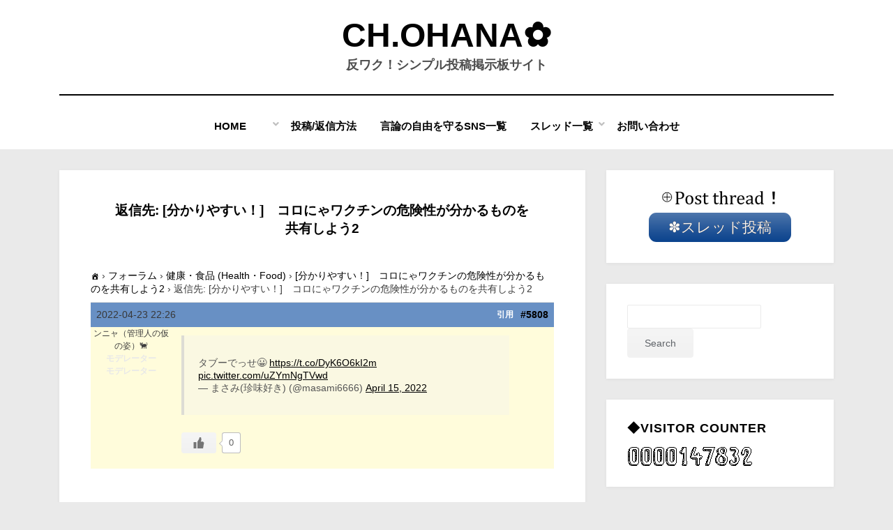

--- FILE ---
content_type: text/html; charset=UTF-8
request_url: https://www.sirius358.com/forums/reply/5808/
body_size: 15599
content:
<!DOCTYPE html>
<html lang="ja">
<head>
<meta charset="UTF-8">
<meta name="viewport" content="width=device-width, initial-scale=1.0">
<link rel="profile" href="http://gmpg.org/xfn/11">
<title>| CH.Ohana✿</title>
<meta name='robots' content='max-image-preview:large' />
	<style>img:is([sizes="auto" i], [sizes^="auto," i]) { contain-intrinsic-size: 3000px 1500px }</style>
	<link rel="alternate" type="application/rss+xml" title="CH.Ohana✿ &raquo; フィード" href="https://www.sirius358.com/feed/" />
<link rel="alternate" type="application/rss+xml" title="CH.Ohana✿ &raquo; コメントフィード" href="https://www.sirius358.com/comments/feed/" />

<!-- SEO SIMPLE PACK 3.6.2 -->
<meta name="description" content="https://twitter.com/masami6666/status/1514819706779160581">
<meta name="keywords" content="コミュニティサイト、掲示板サイト、シンプル操作、真相究明、政治経済、健康、オカルト、陰謀論、宇宙人、UFO">
<link rel="canonical" href="https://www.sirius358.com/forums/reply/5808/">
<meta property="og:locale" content="ja_JP">
<meta property="og:type" content="article">
<meta property="og:image" content="https://www.sirius358.com/wp-content/uploads/2025/04/2025y04m27d_232735185.jpg">
<meta property="og:title" content="| CH.Ohana✿">
<meta property="og:description" content="https://twitter.com/masami6666/status/1514819706779160581">
<meta property="og:url" content="https://www.sirius358.com/forums/reply/5808/">
<meta property="og:site_name" content="CH.Ohana✿">
<meta name="twitter:card" content="summary_large_image">
<!-- / SEO SIMPLE PACK -->

<script type="text/javascript">
/* <![CDATA[ */
window._wpemojiSettings = {"baseUrl":"https:\/\/s.w.org\/images\/core\/emoji\/16.0.1\/72x72\/","ext":".png","svgUrl":"https:\/\/s.w.org\/images\/core\/emoji\/16.0.1\/svg\/","svgExt":".svg","source":{"concatemoji":"https:\/\/www.sirius358.com\/wp-includes\/js\/wp-emoji-release.min.js?ver=683cf60b28052aef231fade69a4062fe"}};
/*! This file is auto-generated */
!function(s,n){var o,i,e;function c(e){try{var t={supportTests:e,timestamp:(new Date).valueOf()};sessionStorage.setItem(o,JSON.stringify(t))}catch(e){}}function p(e,t,n){e.clearRect(0,0,e.canvas.width,e.canvas.height),e.fillText(t,0,0);var t=new Uint32Array(e.getImageData(0,0,e.canvas.width,e.canvas.height).data),a=(e.clearRect(0,0,e.canvas.width,e.canvas.height),e.fillText(n,0,0),new Uint32Array(e.getImageData(0,0,e.canvas.width,e.canvas.height).data));return t.every(function(e,t){return e===a[t]})}function u(e,t){e.clearRect(0,0,e.canvas.width,e.canvas.height),e.fillText(t,0,0);for(var n=e.getImageData(16,16,1,1),a=0;a<n.data.length;a++)if(0!==n.data[a])return!1;return!0}function f(e,t,n,a){switch(t){case"flag":return n(e,"\ud83c\udff3\ufe0f\u200d\u26a7\ufe0f","\ud83c\udff3\ufe0f\u200b\u26a7\ufe0f")?!1:!n(e,"\ud83c\udde8\ud83c\uddf6","\ud83c\udde8\u200b\ud83c\uddf6")&&!n(e,"\ud83c\udff4\udb40\udc67\udb40\udc62\udb40\udc65\udb40\udc6e\udb40\udc67\udb40\udc7f","\ud83c\udff4\u200b\udb40\udc67\u200b\udb40\udc62\u200b\udb40\udc65\u200b\udb40\udc6e\u200b\udb40\udc67\u200b\udb40\udc7f");case"emoji":return!a(e,"\ud83e\udedf")}return!1}function g(e,t,n,a){var r="undefined"!=typeof WorkerGlobalScope&&self instanceof WorkerGlobalScope?new OffscreenCanvas(300,150):s.createElement("canvas"),o=r.getContext("2d",{willReadFrequently:!0}),i=(o.textBaseline="top",o.font="600 32px Arial",{});return e.forEach(function(e){i[e]=t(o,e,n,a)}),i}function t(e){var t=s.createElement("script");t.src=e,t.defer=!0,s.head.appendChild(t)}"undefined"!=typeof Promise&&(o="wpEmojiSettingsSupports",i=["flag","emoji"],n.supports={everything:!0,everythingExceptFlag:!0},e=new Promise(function(e){s.addEventListener("DOMContentLoaded",e,{once:!0})}),new Promise(function(t){var n=function(){try{var e=JSON.parse(sessionStorage.getItem(o));if("object"==typeof e&&"number"==typeof e.timestamp&&(new Date).valueOf()<e.timestamp+604800&&"object"==typeof e.supportTests)return e.supportTests}catch(e){}return null}();if(!n){if("undefined"!=typeof Worker&&"undefined"!=typeof OffscreenCanvas&&"undefined"!=typeof URL&&URL.createObjectURL&&"undefined"!=typeof Blob)try{var e="postMessage("+g.toString()+"("+[JSON.stringify(i),f.toString(),p.toString(),u.toString()].join(",")+"));",a=new Blob([e],{type:"text/javascript"}),r=new Worker(URL.createObjectURL(a),{name:"wpTestEmojiSupports"});return void(r.onmessage=function(e){c(n=e.data),r.terminate(),t(n)})}catch(e){}c(n=g(i,f,p,u))}t(n)}).then(function(e){for(var t in e)n.supports[t]=e[t],n.supports.everything=n.supports.everything&&n.supports[t],"flag"!==t&&(n.supports.everythingExceptFlag=n.supports.everythingExceptFlag&&n.supports[t]);n.supports.everythingExceptFlag=n.supports.everythingExceptFlag&&!n.supports.flag,n.DOMReady=!1,n.readyCallback=function(){n.DOMReady=!0}}).then(function(){return e}).then(function(){var e;n.supports.everything||(n.readyCallback(),(e=n.source||{}).concatemoji?t(e.concatemoji):e.wpemoji&&e.twemoji&&(t(e.twemoji),t(e.wpemoji)))}))}((window,document),window._wpemojiSettings);
/* ]]> */
</script>
<style id='wp-emoji-styles-inline-css' type='text/css'>

	img.wp-smiley, img.emoji {
		display: inline !important;
		border: none !important;
		box-shadow: none !important;
		height: 1em !important;
		width: 1em !important;
		margin: 0 0.07em !important;
		vertical-align: -0.1em !important;
		background: none !important;
		padding: 0 !important;
	}
</style>
<link rel='stylesheet' id='wp-block-library-css' href='https://www.sirius358.com/wp-includes/css/dist/block-library/style.min.css?ver=683cf60b28052aef231fade69a4062fe' type='text/css' media='all' />
<style id='classic-theme-styles-inline-css' type='text/css'>
/*! This file is auto-generated */
.wp-block-button__link{color:#fff;background-color:#32373c;border-radius:9999px;box-shadow:none;text-decoration:none;padding:calc(.667em + 2px) calc(1.333em + 2px);font-size:1.125em}.wp-block-file__button{background:#32373c;color:#fff;text-decoration:none}
</style>
<link rel='stylesheet' id='nlmg-resign-block-css' href='https://www.sirius358.com/wp-content/plugins/never-let-me-go/dist/css/blocks/resign-block.css?ver=e1bd232389667b951c520d8cffd31702' type='text/css' media='screen' />
<style id='global-styles-inline-css' type='text/css'>
:root{--wp--preset--aspect-ratio--square: 1;--wp--preset--aspect-ratio--4-3: 4/3;--wp--preset--aspect-ratio--3-4: 3/4;--wp--preset--aspect-ratio--3-2: 3/2;--wp--preset--aspect-ratio--2-3: 2/3;--wp--preset--aspect-ratio--16-9: 16/9;--wp--preset--aspect-ratio--9-16: 9/16;--wp--preset--color--black: #000000;--wp--preset--color--cyan-bluish-gray: #abb8c3;--wp--preset--color--white: #ffffff;--wp--preset--color--pale-pink: #f78da7;--wp--preset--color--vivid-red: #cf2e2e;--wp--preset--color--luminous-vivid-orange: #ff6900;--wp--preset--color--luminous-vivid-amber: #fcb900;--wp--preset--color--light-green-cyan: #7bdcb5;--wp--preset--color--vivid-green-cyan: #00d084;--wp--preset--color--pale-cyan-blue: #8ed1fc;--wp--preset--color--vivid-cyan-blue: #0693e3;--wp--preset--color--vivid-purple: #9b51e0;--wp--preset--gradient--vivid-cyan-blue-to-vivid-purple: linear-gradient(135deg,rgba(6,147,227,1) 0%,rgb(155,81,224) 100%);--wp--preset--gradient--light-green-cyan-to-vivid-green-cyan: linear-gradient(135deg,rgb(122,220,180) 0%,rgb(0,208,130) 100%);--wp--preset--gradient--luminous-vivid-amber-to-luminous-vivid-orange: linear-gradient(135deg,rgba(252,185,0,1) 0%,rgba(255,105,0,1) 100%);--wp--preset--gradient--luminous-vivid-orange-to-vivid-red: linear-gradient(135deg,rgba(255,105,0,1) 0%,rgb(207,46,46) 100%);--wp--preset--gradient--very-light-gray-to-cyan-bluish-gray: linear-gradient(135deg,rgb(238,238,238) 0%,rgb(169,184,195) 100%);--wp--preset--gradient--cool-to-warm-spectrum: linear-gradient(135deg,rgb(74,234,220) 0%,rgb(151,120,209) 20%,rgb(207,42,186) 40%,rgb(238,44,130) 60%,rgb(251,105,98) 80%,rgb(254,248,76) 100%);--wp--preset--gradient--blush-light-purple: linear-gradient(135deg,rgb(255,206,236) 0%,rgb(152,150,240) 100%);--wp--preset--gradient--blush-bordeaux: linear-gradient(135deg,rgb(254,205,165) 0%,rgb(254,45,45) 50%,rgb(107,0,62) 100%);--wp--preset--gradient--luminous-dusk: linear-gradient(135deg,rgb(255,203,112) 0%,rgb(199,81,192) 50%,rgb(65,88,208) 100%);--wp--preset--gradient--pale-ocean: linear-gradient(135deg,rgb(255,245,203) 0%,rgb(182,227,212) 50%,rgb(51,167,181) 100%);--wp--preset--gradient--electric-grass: linear-gradient(135deg,rgb(202,248,128) 0%,rgb(113,206,126) 100%);--wp--preset--gradient--midnight: linear-gradient(135deg,rgb(2,3,129) 0%,rgb(40,116,252) 100%);--wp--preset--font-size--small: 13px;--wp--preset--font-size--medium: 20px;--wp--preset--font-size--large: 36px;--wp--preset--font-size--x-large: 42px;--wp--preset--spacing--20: 0.44rem;--wp--preset--spacing--30: 0.67rem;--wp--preset--spacing--40: 1rem;--wp--preset--spacing--50: 1.5rem;--wp--preset--spacing--60: 2.25rem;--wp--preset--spacing--70: 3.38rem;--wp--preset--spacing--80: 5.06rem;--wp--preset--shadow--natural: 6px 6px 9px rgba(0, 0, 0, 0.2);--wp--preset--shadow--deep: 12px 12px 50px rgba(0, 0, 0, 0.4);--wp--preset--shadow--sharp: 6px 6px 0px rgba(0, 0, 0, 0.2);--wp--preset--shadow--outlined: 6px 6px 0px -3px rgba(255, 255, 255, 1), 6px 6px rgba(0, 0, 0, 1);--wp--preset--shadow--crisp: 6px 6px 0px rgba(0, 0, 0, 1);}:where(.is-layout-flex){gap: 0.5em;}:where(.is-layout-grid){gap: 0.5em;}body .is-layout-flex{display: flex;}.is-layout-flex{flex-wrap: wrap;align-items: center;}.is-layout-flex > :is(*, div){margin: 0;}body .is-layout-grid{display: grid;}.is-layout-grid > :is(*, div){margin: 0;}:where(.wp-block-columns.is-layout-flex){gap: 2em;}:where(.wp-block-columns.is-layout-grid){gap: 2em;}:where(.wp-block-post-template.is-layout-flex){gap: 1.25em;}:where(.wp-block-post-template.is-layout-grid){gap: 1.25em;}.has-black-color{color: var(--wp--preset--color--black) !important;}.has-cyan-bluish-gray-color{color: var(--wp--preset--color--cyan-bluish-gray) !important;}.has-white-color{color: var(--wp--preset--color--white) !important;}.has-pale-pink-color{color: var(--wp--preset--color--pale-pink) !important;}.has-vivid-red-color{color: var(--wp--preset--color--vivid-red) !important;}.has-luminous-vivid-orange-color{color: var(--wp--preset--color--luminous-vivid-orange) !important;}.has-luminous-vivid-amber-color{color: var(--wp--preset--color--luminous-vivid-amber) !important;}.has-light-green-cyan-color{color: var(--wp--preset--color--light-green-cyan) !important;}.has-vivid-green-cyan-color{color: var(--wp--preset--color--vivid-green-cyan) !important;}.has-pale-cyan-blue-color{color: var(--wp--preset--color--pale-cyan-blue) !important;}.has-vivid-cyan-blue-color{color: var(--wp--preset--color--vivid-cyan-blue) !important;}.has-vivid-purple-color{color: var(--wp--preset--color--vivid-purple) !important;}.has-black-background-color{background-color: var(--wp--preset--color--black) !important;}.has-cyan-bluish-gray-background-color{background-color: var(--wp--preset--color--cyan-bluish-gray) !important;}.has-white-background-color{background-color: var(--wp--preset--color--white) !important;}.has-pale-pink-background-color{background-color: var(--wp--preset--color--pale-pink) !important;}.has-vivid-red-background-color{background-color: var(--wp--preset--color--vivid-red) !important;}.has-luminous-vivid-orange-background-color{background-color: var(--wp--preset--color--luminous-vivid-orange) !important;}.has-luminous-vivid-amber-background-color{background-color: var(--wp--preset--color--luminous-vivid-amber) !important;}.has-light-green-cyan-background-color{background-color: var(--wp--preset--color--light-green-cyan) !important;}.has-vivid-green-cyan-background-color{background-color: var(--wp--preset--color--vivid-green-cyan) !important;}.has-pale-cyan-blue-background-color{background-color: var(--wp--preset--color--pale-cyan-blue) !important;}.has-vivid-cyan-blue-background-color{background-color: var(--wp--preset--color--vivid-cyan-blue) !important;}.has-vivid-purple-background-color{background-color: var(--wp--preset--color--vivid-purple) !important;}.has-black-border-color{border-color: var(--wp--preset--color--black) !important;}.has-cyan-bluish-gray-border-color{border-color: var(--wp--preset--color--cyan-bluish-gray) !important;}.has-white-border-color{border-color: var(--wp--preset--color--white) !important;}.has-pale-pink-border-color{border-color: var(--wp--preset--color--pale-pink) !important;}.has-vivid-red-border-color{border-color: var(--wp--preset--color--vivid-red) !important;}.has-luminous-vivid-orange-border-color{border-color: var(--wp--preset--color--luminous-vivid-orange) !important;}.has-luminous-vivid-amber-border-color{border-color: var(--wp--preset--color--luminous-vivid-amber) !important;}.has-light-green-cyan-border-color{border-color: var(--wp--preset--color--light-green-cyan) !important;}.has-vivid-green-cyan-border-color{border-color: var(--wp--preset--color--vivid-green-cyan) !important;}.has-pale-cyan-blue-border-color{border-color: var(--wp--preset--color--pale-cyan-blue) !important;}.has-vivid-cyan-blue-border-color{border-color: var(--wp--preset--color--vivid-cyan-blue) !important;}.has-vivid-purple-border-color{border-color: var(--wp--preset--color--vivid-purple) !important;}.has-vivid-cyan-blue-to-vivid-purple-gradient-background{background: var(--wp--preset--gradient--vivid-cyan-blue-to-vivid-purple) !important;}.has-light-green-cyan-to-vivid-green-cyan-gradient-background{background: var(--wp--preset--gradient--light-green-cyan-to-vivid-green-cyan) !important;}.has-luminous-vivid-amber-to-luminous-vivid-orange-gradient-background{background: var(--wp--preset--gradient--luminous-vivid-amber-to-luminous-vivid-orange) !important;}.has-luminous-vivid-orange-to-vivid-red-gradient-background{background: var(--wp--preset--gradient--luminous-vivid-orange-to-vivid-red) !important;}.has-very-light-gray-to-cyan-bluish-gray-gradient-background{background: var(--wp--preset--gradient--very-light-gray-to-cyan-bluish-gray) !important;}.has-cool-to-warm-spectrum-gradient-background{background: var(--wp--preset--gradient--cool-to-warm-spectrum) !important;}.has-blush-light-purple-gradient-background{background: var(--wp--preset--gradient--blush-light-purple) !important;}.has-blush-bordeaux-gradient-background{background: var(--wp--preset--gradient--blush-bordeaux) !important;}.has-luminous-dusk-gradient-background{background: var(--wp--preset--gradient--luminous-dusk) !important;}.has-pale-ocean-gradient-background{background: var(--wp--preset--gradient--pale-ocean) !important;}.has-electric-grass-gradient-background{background: var(--wp--preset--gradient--electric-grass) !important;}.has-midnight-gradient-background{background: var(--wp--preset--gradient--midnight) !important;}.has-small-font-size{font-size: var(--wp--preset--font-size--small) !important;}.has-medium-font-size{font-size: var(--wp--preset--font-size--medium) !important;}.has-large-font-size{font-size: var(--wp--preset--font-size--large) !important;}.has-x-large-font-size{font-size: var(--wp--preset--font-size--x-large) !important;}
:where(.wp-block-post-template.is-layout-flex){gap: 1.25em;}:where(.wp-block-post-template.is-layout-grid){gap: 1.25em;}
:where(.wp-block-columns.is-layout-flex){gap: 2em;}:where(.wp-block-columns.is-layout-grid){gap: 2em;}
:root :where(.wp-block-pullquote){font-size: 1.5em;line-height: 1.6;}
</style>
<link rel='stylesheet' id='bbp-default-css' href='https://www.sirius358.com/wp-content/plugins/bbpress/templates/default/css/bbpress.min.css?ver=2.6.14' type='text/css' media='all' />
<link rel='stylesheet' id='bbpf-frontend-style-css' href='https://www.sirius358.com/wp-content/plugins/follow-bbpress/css/style.css?ver=683cf60b28052aef231fade69a4062fe' type='text/css' media='all' />
<link rel='stylesheet' id='wc-captcha-frontend-css' href='https://www.sirius358.com/wp-content/plugins/wc-captcha/css/frontend.css?ver=683cf60b28052aef231fade69a4062fe' type='text/css' media='all' />
<link rel='stylesheet' id='wp-ulike-css' href='https://www.sirius358.com/wp-content/plugins/wp-ulike/assets/css/wp-ulike.min.css?ver=4.8.3.1' type='text/css' media='all' />
<link rel='stylesheet' id='bsp-css' href='https://www.sirius358.com/wp-content/plugins/bbp-style-pack/css/bspstyle.css?ver=1747492330' type='text/css' media='screen' />
<link rel='stylesheet' id='dashicons-css' href='https://www.sirius358.com/wp-includes/css/dashicons.min.css?ver=683cf60b28052aef231fade69a4062fe' type='text/css' media='all' />
<link rel='stylesheet' id='bsp_quotes-css' href='https://www.sirius358.com/wp-content/plugins/bbp-style-pack/css/bspstyle-quotes.css?ver=1747492330' type='text/css' media='all' />
<link rel='stylesheet' id='amphibious-bootstrap-grid-css' href='https://www.sirius358.com/wp-content/themes/amphibious/css/bootstrap-grid.css?ver=683cf60b28052aef231fade69a4062fe' type='text/css' media='all' />
<link rel='stylesheet' id='font-awesome-5-css' href='https://www.sirius358.com/wp-content/themes/amphibious/css/fontawesome-all.css?ver=683cf60b28052aef231fade69a4062fe' type='text/css' media='all' />
<link rel='stylesheet' id='amphibious-style-css' href='https://www.sirius358.com/wp-content/themes/amphibious/style.css?ver=683cf60b28052aef231fade69a4062fe' type='text/css' media='all' />
<style id='amphibious-style-inline-css' type='text/css'>
.archive-title-control,.credits-designer { clip: rect(1px, 1px, 1px, 1px); position: absolute; }
</style>
<link rel='stylesheet' id='gdatt-attachments-css' href='https://www.sirius358.com/wp-content/plugins/gd-bbpress-attachments/css/front.min.css?ver=4.9.3_b2830_free' type='text/css' media='all' />
<script type="text/javascript" src="https://www.sirius358.com/wp-includes/js/jquery/jquery.min.js?ver=3.7.1" id="jquery-core-js"></script>
<script type="text/javascript" src="https://www.sirius358.com/wp-includes/js/jquery/jquery-migrate.min.js?ver=3.4.1" id="jquery-migrate-js"></script>
<script type="text/javascript" id="bbpf-frontend-script-js-extra">
/* <![CDATA[ */
var bbpf_ajax_url = {"ajax_url":"https:\/\/www.sirius358.com\/wp-admin\/admin-ajax.php","check_nonce":"28f0c3331f"};
/* ]]> */
</script>
<script type="text/javascript" src="https://www.sirius358.com/wp-content/plugins/follow-bbpress/js/script.js?ver=1.0" id="bbpf-frontend-script-js"></script>
<script type="text/javascript" id="bsp_quote-js-extra">
/* <![CDATA[ */
var bsp_ajax_object = {"ajax_url":"https:\/\/www.sirius358.com\/wp-admin\/admin-ajax.php","quote":"ddb2d5feab"};
/* ]]> */
</script>
<script type="text/javascript" src="https://www.sirius358.com/wp-content/plugins/bbp-style-pack/js/bsp_quote.js?ver=6.3.4" id="bsp_quote-js"></script>
<script type="text/javascript" src="https://www.sirius358.com/wp-content/plugins/bbp-style-pack/js/bsp_delete.js?ver=1747492330" id="bsp_delete_check-js"></script>
<link rel="https://api.w.org/" href="https://www.sirius358.com/wp-json/" /><link rel="EditURI" type="application/rsd+xml" title="RSD" href="https://www.sirius358.com/xmlrpc.php?rsd" />

<link rel='shortlink' href='https://www.sirius358.com/?p=5808' />
<link rel="alternate" title="oEmbed (JSON)" type="application/json+oembed" href="https://www.sirius358.com/wp-json/oembed/1.0/embed?url=https%3A%2F%2Fwww.sirius358.com%2Fforums%2Freply%2F5808%2F" />
<link rel="alternate" title="oEmbed (XML)" type="text/xml+oembed" href="https://www.sirius358.com/wp-json/oembed/1.0/embed?url=https%3A%2F%2Fwww.sirius358.com%2Fforums%2Freply%2F5808%2F&#038;format=xml" />
<script type="text/javascript">
(function(url){
	if(/(?:Chrome\/26\.0\.1410\.63 Safari\/537\.31|WordfenceTestMonBot)/.test(navigator.userAgent)){ return; }
	var addEvent = function(evt, handler) {
		if (window.addEventListener) {
			document.addEventListener(evt, handler, false);
		} else if (window.attachEvent) {
			document.attachEvent('on' + evt, handler);
		}
	};
	var removeEvent = function(evt, handler) {
		if (window.removeEventListener) {
			document.removeEventListener(evt, handler, false);
		} else if (window.detachEvent) {
			document.detachEvent('on' + evt, handler);
		}
	};
	var evts = 'contextmenu dblclick drag dragend dragenter dragleave dragover dragstart drop keydown keypress keyup mousedown mousemove mouseout mouseover mouseup mousewheel scroll'.split(' ');
	var logHuman = function() {
		if (window.wfLogHumanRan) { return; }
		window.wfLogHumanRan = true;
		var wfscr = document.createElement('script');
		wfscr.type = 'text/javascript';
		wfscr.async = true;
		wfscr.src = url + '&r=' + Math.random();
		(document.getElementsByTagName('head')[0]||document.getElementsByTagName('body')[0]).appendChild(wfscr);
		for (var i = 0; i < evts.length; i++) {
			removeEvent(evts[i], logHuman);
		}
	};
	for (var i = 0; i < evts.length; i++) {
		addEvent(evts[i], logHuman);
	}
})('//www.sirius358.com/?wordfence_lh=1&hid=968486D8FB7678F4BCEB99C18357FD43');
</script>
	
	<style type="text/css" id="custom-background-css">
body.custom-background { background-color: #eaeaea; }
</style>
	<link rel="icon" href="https://www.sirius358.com/wp-content/uploads/2023/11/cropped-2023y11m26d_214536751-32x32.bmp" sizes="32x32" />
<link rel="icon" href="https://www.sirius358.com/wp-content/uploads/2023/11/cropped-2023y11m26d_214536751-192x192.bmp" sizes="192x192" />
<link rel="apple-touch-icon" href="https://www.sirius358.com/wp-content/uploads/2023/11/cropped-2023y11m26d_214536751-180x180.bmp" />
<meta name="msapplication-TileImage" content="https://www.sirius358.com/wp-content/uploads/2023/11/cropped-2023y11m26d_214536751-270x270.bmp" />

<!-- The Moneytizerマネタイザー用 InMobi Choice. Consent Manager Tag v3.0 (for TCF 2.2) -->
<script type="text/javascript" async=true>
(function() {
  var host = "www.themoneytizer.com";
  var element = document.createElement('script');
  var firstScript = document.getElementsByTagName('script')[0];
  var url = 'https://cmp.inmobi.com'
    .concat('/choice/', '6Fv0cGNfc_bw8', '/', host, '/choice.js?tag_version=V3');
  var uspTries = 0;
  var uspTriesLimit = 3;
  element.async = true;
  element.type = 'text/javascript';
  element.src = url;

  firstScript.parentNode.insertBefore(element, firstScript);

  function makeStub() {
    var TCF_LOCATOR_NAME = '__tcfapiLocator';
    var queue = [];
    var win = window;
    var cmpFrame;

    function addFrame() {
      var doc = win.document;
      var otherCMP = !!(win.frames[TCF_LOCATOR_NAME]);

      if (!otherCMP) {
        if (doc.body) {
          var iframe = doc.createElement('iframe');

          iframe.style.cssText = 'display:none';
          iframe.name = TCF_LOCATOR_NAME;
          doc.body.appendChild(iframe);
        } else {
          setTimeout(addFrame, 5);
        }
      }
      return !otherCMP;
    }

    function tcfAPIHandler() {
      var gdprApplies;
      var args = arguments;

      if (!args.length) {
        return queue;
      } else if (args[0] === 'setGdprApplies') {
        if (
          args.length > 3 &&
          args[2] === 2 &&
          typeof args[3] === 'boolean'
        ) {
          gdprApplies = args[3];
          if (typeof args[2] === 'function') {
            args[2]('set', true);
          }
        }
      } else if (args[0] === 'ping') {
        var retr = {
          gdprApplies: gdprApplies,
          cmpLoaded: false,
          cmpStatus: 'stub'
        };

        if (typeof args[2] === 'function') {
          args[2](retr);
        }
      } else {
        if(args[0] === 'init' && typeof args[3] === 'object') {
          args[3] = Object.assign(args[3], { tag_version: 'V3' });
        }
        queue.push(args);
      }
    }

    function postMessageEventHandler(event) {
      var msgIsString = typeof event.data === 'string';
      var json = {};

      try {
        if (msgIsString) {
          json = JSON.parse(event.data);
        } else {
          json = event.data;
        }
      } catch (ignore) {}

      var payload = json.__tcfapiCall;

      if (payload) {
        window.__tcfapi(
          payload.command,
          payload.version,
          function(retValue, success) {
            var returnMsg = {
              __tcfapiReturn: {
                returnValue: retValue,
                success: success,
                callId: payload.callId
              }
            };
            if (msgIsString) {
              returnMsg = JSON.stringify(returnMsg);
            }
            if (event && event.source && event.source.postMessage) {
              event.source.postMessage(returnMsg, '*');
            }
          },
          payload.parameter
        );
      }
    }

    while (win) {
      try {
        if (win.frames[TCF_LOCATOR_NAME]) {
          cmpFrame = win;
          break;
        }
      } catch (ignore) {}

      if (win === window.top) {
        break;
      }
      win = win.parent;
    }
    if (!cmpFrame) {
      addFrame();
      win.__tcfapi = tcfAPIHandler;
      win.addEventListener('message', postMessageEventHandler, false);
    }
  };

  makeStub();

  var uspStubFunction = function() {
    var arg = arguments;
    if (typeof window.__uspapi !== uspStubFunction) {
      setTimeout(function() {
        if (typeof window.__uspapi !== 'undefined') {
          window.__uspapi.apply(window.__uspapi, arg);
        }
      }, 500);
    }
  };

  var checkIfUspIsReady = function() {
    uspTries++;
    if (window.__uspapi === uspStubFunction && uspTries < uspTriesLimit) {
      console.warn('USP is not accessible');
    } else {
      clearInterval(uspInterval);
    }
  };

  if (typeof window.__uspapi === 'undefined') {
    window.__uspapi = uspStubFunction;
    var uspInterval = setInterval(checkIfUspIsReady, 6000);
  }
})();
</script>
<!-- マネタイザーここまで　End InMobi Choice. Consent Manager Tag v3.0 (for TCF 2.2) -->

</head>
<body class="reply bbpress bbp-no-js wp-singular reply-template-default single single-reply postid-5808 custom-background wp-theme-amphibious has-site-branding has-wide-layout has-right-sidebar">

<script type="text/javascript" id="bbp-swap-no-js-body-class">
	document.body.className = document.body.className.replace( 'bbp-no-js', 'bbp-js' );
</script>

<div id="page" class="site-wrapper site">
	<a class="skip-link screen-reader-text" href="#content">コンテンツへ移動する</a>

	
<header id="masthead" class="site-header">
	<div class="container">
		<div class="row">
			<div class="col">

				<div class="site-header-inside-wrapper">
					
<div class="site-branding-wrapper">
	<div class="site-logo-wrapper"></div>
	<div class="site-branding">
					<p class="site-title"><a href="https://www.sirius358.com/" title="CH.Ohana✿" rel="home">CH.Ohana✿</a></p>
		
				<p class="site-description">
			反ワク！シンプル投稿掲示板サイト		</p>
			</div>
</div><!-- .site-branding-wrapper -->

<nav id="site-navigation" class="main-navigation">
	<div class="main-navigation-inside">
		<div class="toggle-menu-wrapper">
			<a href="#header-menu-responsive" title="メニュー" class="toggle-menu-control">
				<span class="toggle-menu-label">メニュー</span>
			</a>
		</div>

		<div class="site-header-menu-wrapper site-header-menu-responsive-wrapper"><ul id="menu-1" class="site-header-menu site-header-menu-responsive"><li id="menu-item-111" class="menu-item menu-item-type-post_type menu-item-object-page menu-item-home menu-item-has-children menu-item-111"><a href="https://www.sirius358.com/">Home　　</a>
<ul class="sub-menu">
	<li id="menu-item-632" class="menu-item menu-item-type-post_type menu-item-object-page menu-item-632"><a href="https://www.sirius358.com/object/">❃purpose</a></li>
	<li id="menu-item-7887" class="menu-item menu-item-type-post_type menu-item-object-page menu-item-7887"><a href="https://www.sirius358.com/policy/">❃privacy policy</a></li>
	<li id="menu-item-2182" class="menu-item menu-item-type-post_type menu-item-object-page menu-item-2182"><a href="https://www.sirius358.com/%e9%80%80%e4%bc%9a%e3%83%9a%e3%83%bc%e3%82%b8/">⚠ Account 退会</a></li>
</ul>
</li>
<li id="menu-item-10072" class="menu-item menu-item-type-post_type menu-item-object-page menu-item-10072"><a href="https://www.sirius358.com/op_method/">投稿/返信方法</a></li>
<li id="menu-item-7570" class="menu-item menu-item-type-post_type menu-item-object-page menu-item-7570"><a href="https://www.sirius358.com/gennronnmamoru/">言論の自由を守るSNS一覧</a></li>
<li id="menu-item-153" class="menu-item menu-item-type-custom menu-item-object-custom menu-item-has-children menu-item-153"><a href="https://www.sirius358.com/forum/">スレッド一覧</a>
<ul class="sub-menu">
	<li id="menu-item-375" class="menu-item menu-item-type-post_type menu-item-object-page menu-item-375"><a href="https://www.sirius358.com/%e3%81%aa%e3%82%93%e3%81%a7%e3%82%82%e3%82%b9%e3%83%ac%e3%83%83%e3%83%89-anything-forum/">なんでもスレッド</a></li>
	<li id="menu-item-2619" class="menu-item menu-item-type-post_type menu-item-object-page menu-item-2619"><a href="https://www.sirius358.com/2611-2/">YouTube、SNSまとめ（宣伝）</a></li>
	<li id="menu-item-1101" class="menu-item menu-item-type-post_type menu-item-object-page menu-item-1101"><a href="https://www.sirius358.com/1099-2/">有益サイト紹介</a></li>
	<li id="menu-item-381" class="menu-item menu-item-type-post_type menu-item-object-page menu-item-381"><a href="https://www.sirius358.com/%e3%83%8b%e3%83%a5%e3%83%bc%e3%82%b9%e3%83%bb%e6%83%85%e5%a0%b1%e7%99%ba%e4%bf%a1%e7%b3%bb-news-or-information-transmission/">ニュース・情報発信系</a></li>
	<li id="menu-item-2089" class="menu-item menu-item-type-post_type menu-item-object-page menu-item-2089"><a href="https://www.sirius358.com/%e6%94%bf%e6%b2%bb%e3%83%bb%e7%b5%8c%e6%b8%88-politics-economics/">政治・経済、その他社会</a></li>
	<li id="menu-item-718" class="menu-item menu-item-type-post_type menu-item-object-page menu-item-718"><a href="https://www.sirius358.com/finance/">金融・投資系</a></li>
	<li id="menu-item-385" class="menu-item menu-item-type-post_type menu-item-object-page menu-item-385"><a href="https://www.sirius358.com/%e7%94%9f%e6%b4%bb%e3%81%ae%e7%9f%a5%e6%81%b5-wisdom-of-life/">生活の知恵</a></li>
	<li id="menu-item-2090" class="menu-item menu-item-type-post_type menu-item-object-page menu-item-2090"><a href="https://www.sirius358.com/1091-2/">健康・食品</a></li>
	<li id="menu-item-390" class="menu-item menu-item-type-post_type menu-item-object-page menu-item-390"><a href="https://www.sirius358.com/%e7%a7%91%e5%ad%a6%e6%8a%80%e8%a1%93-science-and-technology/">科学</a></li>
	<li id="menu-item-1054" class="menu-item menu-item-type-post_type menu-item-object-page menu-item-1054"><a href="https://www.sirius358.com/1049-2/">IT・工学系</a></li>
	<li id="menu-item-402" class="menu-item menu-item-type-post_type menu-item-object-page menu-item-has-children menu-item-402"><a href="https://www.sirius358.com/%e3%82%aa%e3%82%ab%e3%83%ab%e3%83%88-occult/">オカルト・陰謀</a>
	<ul class="sub-menu">
		<li id="menu-item-1089" class="menu-item menu-item-type-post_type menu-item-object-page menu-item-1089"><a href="https://www.sirius358.com/1087-2/">正体不明</a></li>
		<li id="menu-item-3412" class="menu-item menu-item-type-post_type menu-item-object-page menu-item-3412"><a href="https://www.sirius358.com/3406-2/">球体懐疑論・NASA偽り</a></li>
	</ul>
</li>
	<li id="menu-item-394" class="menu-item menu-item-type-post_type menu-item-object-page menu-item-394"><a href="https://www.sirius358.com/%e8%b6%a3%e5%91%b3-hobby/">趣味</a></li>
	<li id="menu-item-398" class="menu-item menu-item-type-post_type menu-item-object-page menu-item-398"><a href="https://www.sirius358.com/qa%e7%b3%bb-qa/">Q&#038;A系</a></li>
	<li id="menu-item-328" class="menu-item menu-item-type-post_type menu-item-object-page menu-item-328"><a href="https://www.sirius358.com/%e4%bb%ae%e6%83%b3%e5%9b%bd%e5%ae%b6%e6%a7%8b%e6%83%b3/">☆仮想国家樹立計画</a></li>
	<li id="menu-item-406" class="menu-item menu-item-type-post_type menu-item-object-page menu-item-406"><a href="https://www.sirius358.com/%e3%82%b5%e3%83%96%e3%82%b9%e3%83%ac%e3%83%83%e3%83%891-preliminary-forum/">サブスレッド</a></li>
</ul>
</li>
<li id="menu-item-637" class="menu-item menu-item-type-post_type menu-item-object-page menu-item-637"><a href="https://www.sirius358.com/about/">お問い合わせ</a></li>
</ul></div>	</div><!-- .main-navigation-inside -->
</nav><!-- .main-navigation -->
				</div><!-- .site-header-inside-wrapper -->

			</div><!-- .col -->
		</div><!-- .row -->
	</div><!-- .container -->
</header><!-- #masthead -->

	<div id="content" class="site-content">

	<div class="site-content-inside">
		<div class="container">
			<div class="row">

				<div id="primary" class="content-area col-16 col-sm-16 col-md-16 col-lg-11 col-xl-11 col-xxl-11">
					<main id="main" class="site-main">

						<div id="post-wrapper" class="post-wrapper post-wrapper-single post-wrapper-single-page">
						
							
<div class="post-wrapper-hentry">
	<article id="post-5808" class="post-5808 reply type-reply status-publish hentry">
		<div class="post-content-wrapper post-content-wrapper-single post-content-wrapper-single-page">

			
			<div class="entry-data-wrapper">
				<div class="entry-header-wrapper">
					<header class="entry-header">
						<h1 class="entry-title">返信先: [分かりやすい！]　コロにゃワクチンの危険性が分かるものを共有しよう2</h1>					</header><!-- .entry-header -->

									</div><!-- .entry-header-wrapper -->

				<div class="entry-content">
					
<div id="bbpress-forums" class="bbpress-wrapper">

	<div class="bbp-breadcrumb"><p><a href="https://www.sirius358.com" class="bbp-breadcrumb-home"><span class="bsp-home-icon"></span></a> <span class="bbp-breadcrumb-sep">&rsaquo;</span> <a href="https://www.sirius358.com/forums/" class="bbp-breadcrumb-root">フォーラム</a> <span class="bbp-breadcrumb-sep">&rsaquo;</span> <a href="https://www.sirius358.com/forums/forum/healthfood/" class="bbp-breadcrumb-forum">健康・食品 (Health・Food)</a> <span class="bbp-breadcrumb-sep">&rsaquo;</span> <a href="https://www.sirius358.com/forums/topic/5790/" class="bbp-breadcrumb-topic">[分かりやすい！]　コロにゃワクチンの危険性が分かるものを共有しよう2</a> <span class="bbp-breadcrumb-sep">&rsaquo;</span> <span class="bbp-breadcrumb-current">返信先: [分かりやすい！]　コロにゃワクチンの危険性が分かるものを共有しよう2</span></p></div>
	
	
		
<div id="post-5808" class="bbp-reply-header">
	<div class="bbp-meta">
		<span class="bbp-reply-post-date">2022-04-23 22:26</span>

		
		<a href="https://www.sirius358.com/forums/topic/5790/#post-5808" class="bbp-reply-permalink">#5808</a>

		
		<span class="bbp-admin-links"><a href="#5808" bbp-url="https://www.sirius358.com/forums/topic/5790/#post-5808" bbp-author="ンニャ（管理人の仮の姿）🐈" class="bsp-quote-link">引用</a></span>
		
	</div><!-- .bbp-meta -->
</div><!-- #post-5808 -->

<div class="loop-item--1 user-id-3 bbp-parent-forum-1110 bbp-parent-topic-5790 bbp-reply-position-8 even topic-author  post-5808 reply type-reply status-publish hentry">
	<div class="bbp-reply-author">

		
		ンニャ（管理人の仮の姿）🐈<div class="bbp-author-role"><div class="bsp-author-bbp_moderator">モデレーター</div></div><div class="bbp-author-role"><div class="bsp-author-topic_author">モデレーター</div></div>
		
		<div class="tc_display"><ul></ul></div>
	</div><!-- .bbp-reply-author -->

	<div class="bbp-reply-content">

		
		<blockquote class="twitter-tweet" data-width="550" data-dnt="true">
<p lang="ja" dir="ltr">タブーでっせ😀 <a target="_blank" href="https://t.co/DyK6O6kI2m" rel="nofollow">https://t.co/DyK6O6kI2m</a> <a target="_blank" href="https://t.co/uZYmNgTVwd" rel="nofollow">pic.twitter.com/uZYmNgTVwd</a></p>
<p>&mdash; まさみ(珍味好き) (@masami6666) <a target="_blank" href="https://twitter.com/masami6666/status/1514819706779160581?ref_src=twsrc%5Etfw" rel="nofollow">April 15, 2022</a></p></blockquote>
<p><script async src="https://platform.twitter.com/widgets.js" charset="utf-8"></script></p>

				<div class="wpulike wpulike-default" ><div class="wp_ulike_general_class wp_ulike_is_restricted"><button type="button"
					aria-label="いいねボタン"
					data-ulike-id="5808"
					data-ulike-nonce="1708959cae"
					data-ulike-type="topic"
					data-ulike-template="wpulike-default"
					data-ulike-display-likers=""
					data-ulike-likers-style="popover"
					class="wp_ulike_btn wp_ulike_put_image wp_topic_btn_5808"></button><span class="count-box wp_ulike_counter_up" data-ulike-counter-value="0"></span>			</div></div>
	
	</div><!-- .bbp-reply-content -->
</div><!-- .reply -->

	
	
</div>
									</div><!-- .entry-content -->

							</div><!-- .entry-data-wrapper -->

		</div><!-- .post-content-wrapper -->
	</article><!-- #post-## -->
</div><!-- .post-wrapper-hentry -->

							
												</div><!-- .post-wrapper -->

					</main><!-- #main -->
				</div><!-- #primary -->

				<div id="site-sidebar" class="sidebar-area col-16 col-sm-16 col-md-16 col-lg-5 col-xl-5 col-xxl-5">
	<div id="secondary" class="sidebar widget-area sidebar-widget-area" role="complementary">
		<aside id="text-4" class="widget widget_text">			<div class="textwidget"><div style="line-height: 1em;"><img loading="lazy" decoding="async" class="wp-image-9890 aligncenter" src="https://www.sirius358.com/wp-content/uploads/2025/04/2025y04m20d_013500686-300x56.jpg" alt="" width="166" height="31" srcset="https://www.sirius358.com/wp-content/uploads/2025/04/2025y04m20d_013500686-300x56.jpg 300w, https://www.sirius358.com/wp-content/uploads/2025/04/2025y04m20d_013500686-500x93.jpg 500w, https://www.sirius358.com/wp-content/uploads/2025/04/2025y04m20d_013500686-600x117.jpg 600w, https://www.sirius358.com/wp-content/uploads/2025/04/2025y04m20d_013500686.jpg 628w" sizes="auto, (max-width: 166px) 100vw, 166px" /><div class="su-button-center"><a href="https://www.sirius358.com/sred2/" class="su-button su-button-style-soft" style="color:#fdf8f5;background-color:#053e8a;border-color:#04326f;border-radius:11px" target="_self"><span style="color:#fdf8f5;padding:0px 28px;font-size:21px;line-height:42px;border-color:#5078ae;border-radius:11px;text-shadow:0px 0px 0px #000000"> ✽スレッド投稿</span></a></div></div>
</div>
		</aside><aside id="bbp_search_widget-2" class="widget widget_display_search">
	<div class="bbp-search-form">
		<form role="search" method="get" id="bbp-search-form">
			<div>
				<label class="screen-reader-text hidden" for="bbp_search">検索:</label>
				<input type="hidden" name="action" value="bbp-search-request" />
				<input type="text" value="" name="bbp_search" id="bbp_search" />
				<input class="button" type="submit" id="bbp_search_submit" value="Search" />
			</div>
		</form>
	</div>

</aside><aside id="text-5" class="widget widget_text"><h2 class="widget-title">◆Visitor Counter</h2>			<div class="textwidget"><p><a href="https://www.free-counter.jp/"><img decoding="async" src="https://www.f-counter.net/j/33/1593958450/" alt="アクセスカウンター" /></a></p>
</div>
		</aside><aside id="bbp_topics_widget-3" class="widget widget_display_topics"><h2 class="widget-title">◆新着スレッド (New topics)</h2>
		<ul class="bbp-topics-widget newness">

			
				<li>
					<a class="bbp-forum-title" href="https://www.sirius358.com/forums/topic/10111/">【運が９割】波動を上げる=運を良くする。波動を上げれば何でもうまくいく。</a>

					
					
				</li>

			
				<li>
					<a class="bbp-forum-title" href="https://www.sirius358.com/forums/topic/10109/">【ガス抜きとしての陰謀論】低コストで下級国民の管理に成功</a>

					
					
				</li>

			
				<li>
					<a class="bbp-forum-title" href="https://www.sirius358.com/forums/topic/10083/">だれかおらんかー</a>

					
					
				</li>

			
				<li>
					<a class="bbp-forum-title" href="https://www.sirius358.com/forums/topic/10082/">ツイッターズ</a>

					
					
				</li>

			
				<li>
					<a class="bbp-forum-title" href="https://www.sirius358.com/forums/topic/9939/">tact_rail</a>

					
					
				</li>

			
				<li>
					<a class="bbp-forum-title" href="https://www.sirius358.com/forums/topic/9900/">コメントテスト用スレ</a>

					
					
				</li>

			
				<li>
					<a class="bbp-forum-title" href="https://www.sirius358.com/forums/topic/9764/">毒チンを大量にバラ撒いているのに不正選挙はない？？？</a>

					
					
				</li>

			
				<li>
					<a class="bbp-forum-title" href="https://www.sirius358.com/forums/topic/9738/">バブルで一番稼いだ男！？ 森下安道の言葉「人を動かすには金が必要。」</a>

					
					
				</li>

			
				<li>
					<a class="bbp-forum-title" href="https://www.sirius358.com/forums/topic/9700/">【ヤハウェは邪神】サタニズムを研究するスレ</a>

					
					
				</li>

			
				<li>
					<a class="bbp-forum-title" href="https://www.sirius358.com/forums/topic/9607/">消滅した前文明の痕跡まとめ</a>

					
					
				</li>

			
				<li>
					<a class="bbp-forum-title" href="https://www.sirius358.com/forums/topic/9591/">[支配層の手口] 民衆(奴隷)から優秀なリーダが現れたら買収し、支配層に対する反乱を抑える。</a>

					
					
				</li>

			
				<li>
					<a class="bbp-forum-title" href="https://www.sirius358.com/forums/topic/9541/">[陰謀ではない。] 震災後の誘拐(火事場泥棒)に注意。</a>

					
					
				</li>

			
				<li>
					<a class="bbp-forum-title" href="https://www.sirius358.com/forums/topic/9525/">[オカルト]（ドラゴンズ・ネットワーク）龍族の活動が活発化している？</a>

					
					
				</li>

			
				<li>
					<a class="bbp-forum-title" href="https://www.sirius358.com/forums/topic/9513/">電磁波でＤＮＡが損傷。ワクチン以上に電磁波対策も必須。</a>

					
					
				</li>

			
				<li>
					<a class="bbp-forum-title" href="https://www.sirius358.com/forums/topic/9503/">規則や常識だらけで自由に身動きできないからこそ社会がつまらなくなり、停滞する。</a>

					
					
				</li>

			
		</ul>

		</aside><aside id="bbp_login_widget-2" class="widget bbp_widget_login"><h2 class="widget-title">☆ログイン</h2>
			<form method="post" action="https://www.sirius358.com/login_39578" class="bbp-login-form">
				<fieldset class="bbp-form">
					<legend>ログイン</legend>

					<div class="bbp-username">
						<label for="user_login">ユーザー名: </label>
						<input type="text" name="log" value="" size="20" maxlength="100" id="user_login" autocomplete="off" />
					</div>

					<div class="bbp-password">
						<label for="user_pass">パスワード: </label>
						<input type="password" name="pwd" value="" size="20" id="user_pass" autocomplete="off" />
					</div>

					<div class="bbp-remember-me">
						<input type="checkbox" name="rememberme" value="forever"  id="rememberme" />
						<label for="rememberme">ログイン状態を保持</label>
					</div>

							<div id="cf-turnstile-1878060252"
		class="cf-turnstile" 		data-sitekey="0x4AAAAAAAOr_8oMgIc7EuWE"
		data-theme="light"
		data-language="auto"
		data-size=""
		data-retry="auto" data-retry-interval="1000"
		data-refresh-expired="auto"
		data-action="wordpress-login"
				data-callback="cfturnstileCallback"
		data-error-callback="cfturnstileErrorCallback"
				data-appearance="always"></div>
			<div class="cf-turnstile-failed-text cf-turnstile-failed-text-1878060252"></div>
	<script>
	function cfturnstileErrorCallback() {
		var cfTurnstileFailedText = document.querySelector('.cf-turnstile-failed-text-1878060252');
		cfTurnstileFailedText.innerHTML = '<p><i>あなたが人間であることを確認するのに失敗しました。問題がある場合は私たちにご連絡ください。</i></p>';
	}
	function cfturnstileCallback() {
		var cfTurnstileFailedText = document.querySelector('.cf-turnstile-failed-text-1878060252');
		cfTurnstileFailedText.innerHTML = '';
	}
	</script>
		<script>document.addEventListener("DOMContentLoaded", function() { setTimeout(function(){ var e=document.getElementById("cf-turnstile-1878060252"); e&&!e.innerHTML.trim()&&(turnstile.remove("#cf-turnstile-1878060252"), turnstile.render("#cf-turnstile-1878060252", {sitekey:"0x4AAAAAAAOr_8oMgIc7EuWE"})); }, 100); });</script>
			<br class="cf-turnstile-br cf-turnstile-br-1878060252">
		<p><img src="https://www.sirius358.com/wp-content/siteguard/1513114896.png" alt="CAPTCHA"></p><p><label for="siteguard_captcha">上に表示された文字を入力してください。</label><br /><input type="text" name="siteguard_captcha" id="siteguard_captcha" class="input" value="" size="10" aria-required="true" /><input type="hidden" name="siteguard_captcha_prefix" id="siteguard_captcha_prefix" value="1513114896" /></p>
					<div class="bbp-submit-wrapper">

						<button type="submit" name="user-submit" id="user-submit" class="button submit user-submit">ログイン</button>

						
	<input type="hidden" name="user-cookie" value="1" />

	<input type="hidden" id="bbp_redirect_to" name="redirect_to" value="https://www.sirius358.com/forums/reply/5808/" /><input type="hidden" id="_wpnonce" name="_wpnonce" value="cd0847c4ce" /><input type="hidden" name="_wp_http_referer" value="/forums/reply/5808/" />
					</div>

					
						<div class="bbp-login-links">

							
								<a href="https://www.sirius358.com/register/" title="登録" class="bbp-register-link">登録</a>

							
							
								<a href="https://www.sirius358.com/password-reset/" title="パスワード紛失" class="bbp-lostpass-link">パスワード紛失</a>

							
						</div>

					
				</fieldset>
			</form>

		</aside><aside id="bbp_stats_widget-3" class="widget widget_display_stats"><h2 class="widget-title">☆フォーラム統計情報</h2>
<dl role="main" class="bbp-stats">

	
	<dt>登録済みユーザー</dt>
	<dd>
		<strong>143</strong>
	</dd>

	<dt>フォーラム</dt>
	<dd>
		<strong>18</strong>
	</dd>

	<dt>トピック</dt>
	<dd>
		<strong>256</strong>
	</dd>

	<dt>返信</dt>
	<dd>
		<strong>2,562</strong>
	</dd>

	<dt>トピックタグ</dt>
	<dd>
		<strong>0</strong>
	</dd>

	
	
	
	
</dl>

</aside><aside id="block-11" class="widget widget_block"></aside>	</div><!-- .sidebar -->
</div><!-- .col-* columns of main sidebar -->

			</div><!-- .row -->
		</div><!-- .container -->
	</div><!-- .site-content-inside -->


	</div><!-- #content -->

	<footer id="colophon" class="site-footer">
		
<div class="site-info">
	<div class="site-info-inside">

		<div class="container">

			<div class="row">
				<div class="col">
					<div class="credits-wrapper">
						<div class="credits credits-blog"></div><div class="credits credits-designer">Amphibious Theme by <a href="https://templatepocket.com" title="TemplatePocket">TemplatePocket</a> <span>&sdot;</span> Powered by <a href="https://wordpress.org" title="WordPress">WordPress</a></div>					</div><!-- .credits -->
				</div><!-- .col -->
			</div><!-- .row -->

		</div><!-- .container -->

	</div><!-- .site-info-inside -->
</div><!-- .site-info -->
	</footer><!-- #colophon -->

</div><!-- #page .site-wrapper -->

<div class="overlay-effect"></div><!-- .overlay-effect -->

<script type="speculationrules">
{"prefetch":[{"source":"document","where":{"and":[{"href_matches":"\/*"},{"not":{"href_matches":["\/wp-*.php","\/wp-admin\/*","\/wp-content\/uploads\/*","\/wp-content\/*","\/wp-content\/plugins\/*","\/wp-content\/themes\/amphibious\/*","\/*\\?(.+)"]}},{"not":{"selector_matches":"a[rel~=\"nofollow\"]"}},{"not":{"selector_matches":".no-prefetch, .no-prefetch a"}}]},"eagerness":"conservative"}]}
</script>
<script>document.body.classList.remove("no-js");</script><div id="wpadminbar" style="display:none;"></div><link rel='stylesheet' id='su-shortcodes-css' href='https://www.sirius358.com/wp-content/plugins/shortcodes-ultimate/includes/css/shortcodes.css?ver=7.4.8' type='text/css' media='all' />
<script type="text/javascript" src="https://www.sirius358.com/wp-content/plugins/bbpress/templates/default/js/editor.min.js?ver=2.6.14" id="bbpress-editor-js"></script>
<script type="text/javascript" id="wp_ulike-js-extra">
/* <![CDATA[ */
var wp_ulike_params = {"ajax_url":"https:\/\/www.sirius358.com\/wp-admin\/admin-ajax.php","notifications":"0"};
/* ]]> */
</script>
<script type="text/javascript" src="https://www.sirius358.com/wp-content/plugins/wp-ulike/assets/js/wp-ulike.min.js?ver=4.8.3.1" id="wp_ulike-js"></script>
<script type="text/javascript" src="https://www.sirius358.com/wp-content/themes/amphibious/js/enquire.js?ver=2.1.6" id="enquire-js"></script>
<script type="text/javascript" src="https://www.sirius358.com/wp-content/themes/amphibious/js/fitvids.js?ver=1.1" id="fitvids-js"></script>
<script type="text/javascript" src="https://www.sirius358.com/wp-content/themes/amphibious/js/hover-intent.js?ver=r7" id="hover-intent-js"></script>
<script type="text/javascript" src="https://www.sirius358.com/wp-content/themes/amphibious/js/superfish.js?ver=1.7.10" id="superfish-js"></script>
<script type="text/javascript" src="https://www.sirius358.com/wp-content/themes/amphibious/js/custom.js?ver=1.0" id="amphibious-custom-js"></script>
<script type="text/javascript" id="gdatt-attachments-js-extra">
/* <![CDATA[ */
var gdbbPressAttachmentsInit = {"max_files":"1","are_you_sure":"This operation is not reversible. Are you sure?"};
/* ]]> */
</script>
<script type="text/javascript" src="https://www.sirius358.com/wp-content/plugins/gd-bbpress-attachments/js/front.min.js?ver=4.9.3_b2830_free" id="gdatt-attachments-js"></script>
<script type="text/javascript" src="https://challenges.cloudflare.com/turnstile/v0/api.js?render=auto" id="cfturnstile-js"></script>
<script type="text/javascript" id="flying-scripts">const loadScriptsTimer=setTimeout(loadScripts,5000*1000);const userInteractionEvents=['click', 'mousemove', 'keydown', 'touchstart', 'touchmove', 'wheel'];userInteractionEvents.forEach(function(event){window.addEventListener(event,triggerScriptLoader,{passive:!0})});function triggerScriptLoader(){loadScripts();clearTimeout(loadScriptsTimer);userInteractionEvents.forEach(function(event){window.removeEventListener(event,triggerScriptLoader,{passive:!0})})}
function loadScripts(){document.querySelectorAll("script[data-type='lazy']").forEach(function(elem){elem.setAttribute("src",elem.getAttribute("data-src"))})}</script>
    </body>
</html>